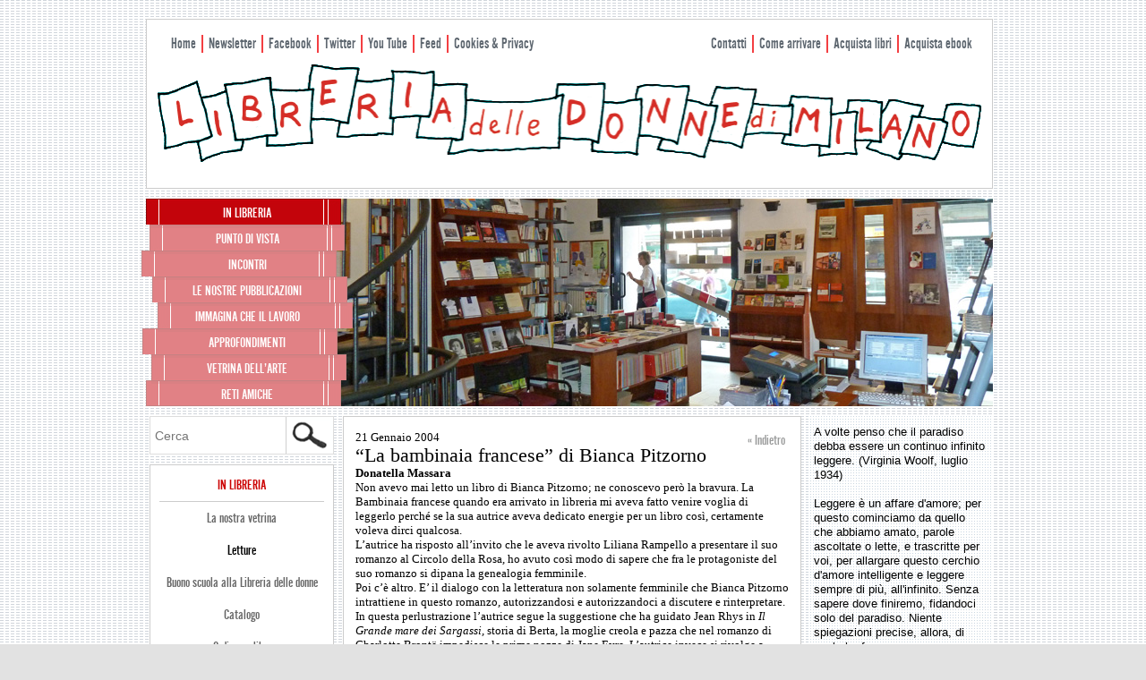

--- FILE ---
content_type: text/html; charset=UTF-8
request_url: https://www.libreriadelledonne.it/letture/la-bambinaia-francese-di-bianca-pitzorno/
body_size: 11686
content:
<!DOCTYPE html>
<!--[if IE 6]>
<html id="ie6" lang="it-IT">
<![endif]-->
<!--[if IE 7]>
<html id="ie7" lang="it-IT">
<![endif]-->
<!--[if IE 8]>
<html id="ie8" lang="it-IT">
<![endif]-->
<!--[if !(IE 6) | !(IE 7) | !(IE 8)  ]><!-->
<html lang="it-IT">
<!--<![endif]-->
<head>
<meta charset="UTF-8" />
<meta name="viewport" content="width=device-width" />
<title>&#8220;La bambinaia francese&#8221; di Bianca Pitzorno | Libreria delle donne di Milano</title>
<link rel="profile" href="http://gmpg.org/xfn/11" />
<link rel="stylesheet" type="text/css" media="all" href="https://www.libreriadelledonne.it/wp-content/themes/libreriadelledonne/style.css" />
<link rel="pingback" href="https://www.libreriadelledonne.it/xmlrpc.php" />
<!--[if lt IE 9]>
<script src="https://www.libreriadelledonne.it/wp-content/themes/libreriadelledonne/js/html5.js" type="text/javascript"></script>
<![endif]-->
<meta name='robots' content='max-image-preview:large' />
<meta property="fb:admins" content="35654328247" />
<meta property="og:title" content="&#8220;La bambinaia francese&#8221; di Bianca Pitzorno" />
<meta property="og:type" content="article" />
<meta property="og:description" content="Donatella Massara
Non avevo mai letto un libro di Bianca Pitzorno; ne conoscevo però la bravura. La Bambinaia francese quando era arrivato in libreria mi aveva fatto venire voglia di leggerlo perché se la sua autrice aveva dedicato energie per un ..." />
<meta property="og:url" content="https://www.libreriadelledonne.it/letture/la-bambinaia-francese-di-bianca-pitzorno/" />
<meta property="og:site_name" content="www.libreriadelledonne.it" />
<meta property="og:locale" content="it_IT" />
<meta property="og:image" content="http://www.libreriadelledonne.it/wp-content/themes/libreriadelledonne/images/header.png" />

<link rel='dns-prefetch' href='//s.w.org' />
<link rel='dns-prefetch' href='//m9m6e2w5.stackpathcdn.com' />
<link rel='dns-prefetch' href='//cdn.shareaholic.net' />
<link rel='dns-prefetch' href='//www.shareaholic.net' />
<link rel='dns-prefetch' href='//analytics.shareaholic.com' />
<link rel='dns-prefetch' href='//recs.shareaholic.com' />
<link rel='dns-prefetch' href='//partner.shareaholic.com' />
<link rel="alternate" type="application/rss+xml" title="Libreria delle donne di Milano &raquo; Feed" href="https://www.libreriadelledonne.it/feed/" />
<link rel="alternate" type="application/rss+xml" title="Libreria delle donne di Milano &raquo; Feed dei commenti" href="https://www.libreriadelledonne.it/comments/feed/" />
<link rel="alternate" type="application/rss+xml" title="Libreria delle donne di Milano &raquo; &#8220;La bambinaia francese&#8221; di Bianca Pitzorno Feed dei commenti" href="https://www.libreriadelledonne.it/letture/la-bambinaia-francese-di-bianca-pitzorno/feed/" />
<!-- Shareaholic - https://www.shareaholic.com -->
<link rel='preload' href='//cdn.shareaholic.net/assets/pub/shareaholic.js' as='script'/>
<script data-no-minify='1' data-cfasync='false'>
_SHR_SETTINGS = {"endpoints":{"local_recs_url":"https:\/\/www.libreriadelledonne.it\/wp-admin\/admin-ajax.php?action=shareaholic_permalink_related","ajax_url":"https:\/\/www.libreriadelledonne.it\/wp-admin\/admin-ajax.php"},"site_id":"8387e4ab5fb63d92a9bfa94ab64868ba","url_components":{"year":"2004","monthnum":"01","day":"21","hour":"23","minute":"55","second":"04","post_id":"6306","postname":"la-bambinaia-francese-di-bianca-pitzorno","category":"letture"}};
</script>
<script data-no-minify='1' data-cfasync='false' src='//cdn.shareaholic.net/assets/pub/shareaholic.js' data-shr-siteid='8387e4ab5fb63d92a9bfa94ab64868ba' async ></script>

<!-- Shareaholic Content Tags -->
<meta name='shareaholic:site_name' content='Libreria delle donne di Milano' />
<meta name='shareaholic:language' content='it-IT' />
<meta name='shareaholic:url' content='https://www.libreriadelledonne.it/letture/la-bambinaia-francese-di-bianca-pitzorno/' />
<meta name='shareaholic:keywords' content='cat:letture, type:post' />
<meta name='shareaholic:article_published_time' content='2004-01-21T23:55:04+01:00' />
<meta name='shareaholic:article_modified_time' content='2013-01-22T16:06:10+01:00' />
<meta name='shareaholic:shareable_page' content='true' />
<meta name='shareaholic:article_author_name' content='libreria' />
<meta name='shareaholic:site_id' content='8387e4ab5fb63d92a9bfa94ab64868ba' />
<meta name='shareaholic:wp_version' content='9.7.6' />

<!-- Shareaholic Content Tags End -->
<script type="text/javascript">
window._wpemojiSettings = {"baseUrl":"https:\/\/s.w.org\/images\/core\/emoji\/13.1.0\/72x72\/","ext":".png","svgUrl":"https:\/\/s.w.org\/images\/core\/emoji\/13.1.0\/svg\/","svgExt":".svg","source":{"concatemoji":"https:\/\/www.libreriadelledonne.it\/wp-includes\/js\/wp-emoji-release.min.js?ver=5.9.12"}};
/*! This file is auto-generated */
!function(e,a,t){var n,r,o,i=a.createElement("canvas"),p=i.getContext&&i.getContext("2d");function s(e,t){var a=String.fromCharCode;p.clearRect(0,0,i.width,i.height),p.fillText(a.apply(this,e),0,0);e=i.toDataURL();return p.clearRect(0,0,i.width,i.height),p.fillText(a.apply(this,t),0,0),e===i.toDataURL()}function c(e){var t=a.createElement("script");t.src=e,t.defer=t.type="text/javascript",a.getElementsByTagName("head")[0].appendChild(t)}for(o=Array("flag","emoji"),t.supports={everything:!0,everythingExceptFlag:!0},r=0;r<o.length;r++)t.supports[o[r]]=function(e){if(!p||!p.fillText)return!1;switch(p.textBaseline="top",p.font="600 32px Arial",e){case"flag":return s([127987,65039,8205,9895,65039],[127987,65039,8203,9895,65039])?!1:!s([55356,56826,55356,56819],[55356,56826,8203,55356,56819])&&!s([55356,57332,56128,56423,56128,56418,56128,56421,56128,56430,56128,56423,56128,56447],[55356,57332,8203,56128,56423,8203,56128,56418,8203,56128,56421,8203,56128,56430,8203,56128,56423,8203,56128,56447]);case"emoji":return!s([10084,65039,8205,55357,56613],[10084,65039,8203,55357,56613])}return!1}(o[r]),t.supports.everything=t.supports.everything&&t.supports[o[r]],"flag"!==o[r]&&(t.supports.everythingExceptFlag=t.supports.everythingExceptFlag&&t.supports[o[r]]);t.supports.everythingExceptFlag=t.supports.everythingExceptFlag&&!t.supports.flag,t.DOMReady=!1,t.readyCallback=function(){t.DOMReady=!0},t.supports.everything||(n=function(){t.readyCallback()},a.addEventListener?(a.addEventListener("DOMContentLoaded",n,!1),e.addEventListener("load",n,!1)):(e.attachEvent("onload",n),a.attachEvent("onreadystatechange",function(){"complete"===a.readyState&&t.readyCallback()})),(n=t.source||{}).concatemoji?c(n.concatemoji):n.wpemoji&&n.twemoji&&(c(n.twemoji),c(n.wpemoji)))}(window,document,window._wpemojiSettings);
</script>
<style type="text/css">
img.wp-smiley,
img.emoji {
	display: inline !important;
	border: none !important;
	box-shadow: none !important;
	height: 1em !important;
	width: 1em !important;
	margin: 0 0.07em !important;
	vertical-align: -0.1em !important;
	background: none !important;
	padding: 0 !important;
}
</style>
	<link rel='stylesheet' id='wp-block-library-css'  href='https://www.libreriadelledonne.it/wp-includes/css/dist/block-library/style.min.css?ver=5.9.12' type='text/css' media='all' />
<style id='global-styles-inline-css' type='text/css'>
body{--wp--preset--color--black: #000000;--wp--preset--color--cyan-bluish-gray: #abb8c3;--wp--preset--color--white: #ffffff;--wp--preset--color--pale-pink: #f78da7;--wp--preset--color--vivid-red: #cf2e2e;--wp--preset--color--luminous-vivid-orange: #ff6900;--wp--preset--color--luminous-vivid-amber: #fcb900;--wp--preset--color--light-green-cyan: #7bdcb5;--wp--preset--color--vivid-green-cyan: #00d084;--wp--preset--color--pale-cyan-blue: #8ed1fc;--wp--preset--color--vivid-cyan-blue: #0693e3;--wp--preset--color--vivid-purple: #9b51e0;--wp--preset--gradient--vivid-cyan-blue-to-vivid-purple: linear-gradient(135deg,rgba(6,147,227,1) 0%,rgb(155,81,224) 100%);--wp--preset--gradient--light-green-cyan-to-vivid-green-cyan: linear-gradient(135deg,rgb(122,220,180) 0%,rgb(0,208,130) 100%);--wp--preset--gradient--luminous-vivid-amber-to-luminous-vivid-orange: linear-gradient(135deg,rgba(252,185,0,1) 0%,rgba(255,105,0,1) 100%);--wp--preset--gradient--luminous-vivid-orange-to-vivid-red: linear-gradient(135deg,rgba(255,105,0,1) 0%,rgb(207,46,46) 100%);--wp--preset--gradient--very-light-gray-to-cyan-bluish-gray: linear-gradient(135deg,rgb(238,238,238) 0%,rgb(169,184,195) 100%);--wp--preset--gradient--cool-to-warm-spectrum: linear-gradient(135deg,rgb(74,234,220) 0%,rgb(151,120,209) 20%,rgb(207,42,186) 40%,rgb(238,44,130) 60%,rgb(251,105,98) 80%,rgb(254,248,76) 100%);--wp--preset--gradient--blush-light-purple: linear-gradient(135deg,rgb(255,206,236) 0%,rgb(152,150,240) 100%);--wp--preset--gradient--blush-bordeaux: linear-gradient(135deg,rgb(254,205,165) 0%,rgb(254,45,45) 50%,rgb(107,0,62) 100%);--wp--preset--gradient--luminous-dusk: linear-gradient(135deg,rgb(255,203,112) 0%,rgb(199,81,192) 50%,rgb(65,88,208) 100%);--wp--preset--gradient--pale-ocean: linear-gradient(135deg,rgb(255,245,203) 0%,rgb(182,227,212) 50%,rgb(51,167,181) 100%);--wp--preset--gradient--electric-grass: linear-gradient(135deg,rgb(202,248,128) 0%,rgb(113,206,126) 100%);--wp--preset--gradient--midnight: linear-gradient(135deg,rgb(2,3,129) 0%,rgb(40,116,252) 100%);--wp--preset--duotone--dark-grayscale: url('#wp-duotone-dark-grayscale');--wp--preset--duotone--grayscale: url('#wp-duotone-grayscale');--wp--preset--duotone--purple-yellow: url('#wp-duotone-purple-yellow');--wp--preset--duotone--blue-red: url('#wp-duotone-blue-red');--wp--preset--duotone--midnight: url('#wp-duotone-midnight');--wp--preset--duotone--magenta-yellow: url('#wp-duotone-magenta-yellow');--wp--preset--duotone--purple-green: url('#wp-duotone-purple-green');--wp--preset--duotone--blue-orange: url('#wp-duotone-blue-orange');--wp--preset--font-size--small: 13px;--wp--preset--font-size--medium: 20px;--wp--preset--font-size--large: 36px;--wp--preset--font-size--x-large: 42px;}.has-black-color{color: var(--wp--preset--color--black) !important;}.has-cyan-bluish-gray-color{color: var(--wp--preset--color--cyan-bluish-gray) !important;}.has-white-color{color: var(--wp--preset--color--white) !important;}.has-pale-pink-color{color: var(--wp--preset--color--pale-pink) !important;}.has-vivid-red-color{color: var(--wp--preset--color--vivid-red) !important;}.has-luminous-vivid-orange-color{color: var(--wp--preset--color--luminous-vivid-orange) !important;}.has-luminous-vivid-amber-color{color: var(--wp--preset--color--luminous-vivid-amber) !important;}.has-light-green-cyan-color{color: var(--wp--preset--color--light-green-cyan) !important;}.has-vivid-green-cyan-color{color: var(--wp--preset--color--vivid-green-cyan) !important;}.has-pale-cyan-blue-color{color: var(--wp--preset--color--pale-cyan-blue) !important;}.has-vivid-cyan-blue-color{color: var(--wp--preset--color--vivid-cyan-blue) !important;}.has-vivid-purple-color{color: var(--wp--preset--color--vivid-purple) !important;}.has-black-background-color{background-color: var(--wp--preset--color--black) !important;}.has-cyan-bluish-gray-background-color{background-color: var(--wp--preset--color--cyan-bluish-gray) !important;}.has-white-background-color{background-color: var(--wp--preset--color--white) !important;}.has-pale-pink-background-color{background-color: var(--wp--preset--color--pale-pink) !important;}.has-vivid-red-background-color{background-color: var(--wp--preset--color--vivid-red) !important;}.has-luminous-vivid-orange-background-color{background-color: var(--wp--preset--color--luminous-vivid-orange) !important;}.has-luminous-vivid-amber-background-color{background-color: var(--wp--preset--color--luminous-vivid-amber) !important;}.has-light-green-cyan-background-color{background-color: var(--wp--preset--color--light-green-cyan) !important;}.has-vivid-green-cyan-background-color{background-color: var(--wp--preset--color--vivid-green-cyan) !important;}.has-pale-cyan-blue-background-color{background-color: var(--wp--preset--color--pale-cyan-blue) !important;}.has-vivid-cyan-blue-background-color{background-color: var(--wp--preset--color--vivid-cyan-blue) !important;}.has-vivid-purple-background-color{background-color: var(--wp--preset--color--vivid-purple) !important;}.has-black-border-color{border-color: var(--wp--preset--color--black) !important;}.has-cyan-bluish-gray-border-color{border-color: var(--wp--preset--color--cyan-bluish-gray) !important;}.has-white-border-color{border-color: var(--wp--preset--color--white) !important;}.has-pale-pink-border-color{border-color: var(--wp--preset--color--pale-pink) !important;}.has-vivid-red-border-color{border-color: var(--wp--preset--color--vivid-red) !important;}.has-luminous-vivid-orange-border-color{border-color: var(--wp--preset--color--luminous-vivid-orange) !important;}.has-luminous-vivid-amber-border-color{border-color: var(--wp--preset--color--luminous-vivid-amber) !important;}.has-light-green-cyan-border-color{border-color: var(--wp--preset--color--light-green-cyan) !important;}.has-vivid-green-cyan-border-color{border-color: var(--wp--preset--color--vivid-green-cyan) !important;}.has-pale-cyan-blue-border-color{border-color: var(--wp--preset--color--pale-cyan-blue) !important;}.has-vivid-cyan-blue-border-color{border-color: var(--wp--preset--color--vivid-cyan-blue) !important;}.has-vivid-purple-border-color{border-color: var(--wp--preset--color--vivid-purple) !important;}.has-vivid-cyan-blue-to-vivid-purple-gradient-background{background: var(--wp--preset--gradient--vivid-cyan-blue-to-vivid-purple) !important;}.has-light-green-cyan-to-vivid-green-cyan-gradient-background{background: var(--wp--preset--gradient--light-green-cyan-to-vivid-green-cyan) !important;}.has-luminous-vivid-amber-to-luminous-vivid-orange-gradient-background{background: var(--wp--preset--gradient--luminous-vivid-amber-to-luminous-vivid-orange) !important;}.has-luminous-vivid-orange-to-vivid-red-gradient-background{background: var(--wp--preset--gradient--luminous-vivid-orange-to-vivid-red) !important;}.has-very-light-gray-to-cyan-bluish-gray-gradient-background{background: var(--wp--preset--gradient--very-light-gray-to-cyan-bluish-gray) !important;}.has-cool-to-warm-spectrum-gradient-background{background: var(--wp--preset--gradient--cool-to-warm-spectrum) !important;}.has-blush-light-purple-gradient-background{background: var(--wp--preset--gradient--blush-light-purple) !important;}.has-blush-bordeaux-gradient-background{background: var(--wp--preset--gradient--blush-bordeaux) !important;}.has-luminous-dusk-gradient-background{background: var(--wp--preset--gradient--luminous-dusk) !important;}.has-pale-ocean-gradient-background{background: var(--wp--preset--gradient--pale-ocean) !important;}.has-electric-grass-gradient-background{background: var(--wp--preset--gradient--electric-grass) !important;}.has-midnight-gradient-background{background: var(--wp--preset--gradient--midnight) !important;}.has-small-font-size{font-size: var(--wp--preset--font-size--small) !important;}.has-medium-font-size{font-size: var(--wp--preset--font-size--medium) !important;}.has-large-font-size{font-size: var(--wp--preset--font-size--large) !important;}.has-x-large-font-size{font-size: var(--wp--preset--font-size--x-large) !important;}
</style>
<link rel='stylesheet' id='meteor-slides-css'  href='https://www.libreriadelledonne.it/wp-content/plugins/meteor-slides/css/meteor-slides.css?ver=1.0' type='text/css' media='all' />
<script type='text/javascript' src='https://www.libreriadelledonne.it/wp-includes/js/jquery/jquery.min.js?ver=3.6.0' id='jquery-core-js'></script>
<script type='text/javascript' src='https://www.libreriadelledonne.it/wp-content/plugins/enable-jquery-migrate-helper/js/jquery-migrate/jquery-migrate-3.3.2-wp.js?ver=3.3.2-wp' id='jquery-migrate-js'></script>
<script type='text/javascript' src='https://www.libreriadelledonne.it/wp-content/plugins/meteor-slides/js/jquery.cycle.all.js?ver=5.9.12' id='jquery-cycle-js'></script>
<script type='text/javascript' src='https://www.libreriadelledonne.it/wp-content/plugins/meteor-slides/js/jquery.metadata.v2.js?ver=5.9.12' id='jquery-metadata-js'></script>
<script type='text/javascript' src='https://www.libreriadelledonne.it/wp-content/plugins/meteor-slides/js/jquery.touchwipe.1.1.1.js?ver=5.9.12' id='jquery-touchwipe-js'></script>
<script type='text/javascript' id='meteorslides-script-js-extra'>
/* <![CDATA[ */
var meteorslidessettings = {"meteorslideshowspeed":"2000","meteorslideshowduration":"5000","meteorslideshowheight":"232","meteorslideshowwidth":"733","meteorslideshowtransition":"fade"};
/* ]]> */
</script>
<script type='text/javascript' src='https://www.libreriadelledonne.it/wp-content/plugins/meteor-slides/js/slideshow.js?ver=5.9.12' id='meteorslides-script-js'></script>
<link rel="https://api.w.org/" href="https://www.libreriadelledonne.it/wp-json/" /><link rel="alternate" type="application/json" href="https://www.libreriadelledonne.it/wp-json/wp/v2/posts/6306" /><link rel="EditURI" type="application/rsd+xml" title="RSD" href="https://www.libreriadelledonne.it/xmlrpc.php?rsd" />
<link rel="wlwmanifest" type="application/wlwmanifest+xml" href="https://www.libreriadelledonne.it/wp-includes/wlwmanifest.xml" /> 
<meta name="generator" content="WordPress 5.9.12" />
<link rel="canonical" href="https://www.libreriadelledonne.it/letture/la-bambinaia-francese-di-bianca-pitzorno/" />
<link rel='shortlink' href='https://www.libreriadelledonne.it/?p=6306' />
<link rel="alternate" type="application/json+oembed" href="https://www.libreriadelledonne.it/wp-json/oembed/1.0/embed?url=https%3A%2F%2Fwww.libreriadelledonne.it%2Fletture%2Fla-bambinaia-francese-di-bianca-pitzorno%2F" />
<link rel="alternate" type="text/xml+oembed" href="https://www.libreriadelledonne.it/wp-json/oembed/1.0/embed?url=https%3A%2F%2Fwww.libreriadelledonne.it%2Fletture%2Fla-bambinaia-francese-di-bianca-pitzorno%2F&#038;format=xml" />
	<style>
		/* Link color */
		a,
		#site-title a:focus,
		#site-title a:hover,
		#site-title a:active,
		.entry-title a:hover,
		.entry-title a:focus,
		.entry-title a:active,
		.widget_libreria_ephemera .comments-link a:hover,
		section.recent-posts .other-recent-posts a[rel="bookmark"]:hover,
		section.recent-posts .other-recent-posts .comments-link a:hover,
		.format-image footer.entry-meta a:hover,
		#site-generator a:hover {
			color: #cc0000;
		}
		section.recent-posts .other-recent-posts .comments-link a:hover {
			border-color: #cc0000;
		}
		article.feature-image.small .entry-summary p a:hover,
		.entry-header .comments-link a:hover,
		.entry-header .comments-link a:focus,
		.entry-header .comments-link a:active,
		.feature-slider a.active {
			background-color: #cc0000;
		}
	</style>
<style type="text/css" id="custom-background-css">
body.custom-background { background-image: url("https://www.libreriadelledonne.it/wp-content/uploads/2013/03/Tile23giugno.gif"); background-position: left top; background-size: auto; background-repeat: repeat; background-attachment: scroll; }
</style>
	<link rel="icon" href="https://www.libreriadelledonne.it/wp-content/uploads/2020/12/cropped-android-chrome-512x512-1-1-32x32.png" sizes="32x32" />
<link rel="icon" href="https://www.libreriadelledonne.it/wp-content/uploads/2020/12/cropped-android-chrome-512x512-1-1-192x192.png" sizes="192x192" />
<link rel="apple-touch-icon" href="https://www.libreriadelledonne.it/wp-content/uploads/2020/12/cropped-android-chrome-512x512-1-1-180x180.png" />
<meta name="msapplication-TileImage" content="https://www.libreriadelledonne.it/wp-content/uploads/2020/12/cropped-android-chrome-512x512-1-1-270x270.png" />
<script src="https://www.libreriadelledonne.it/wp-content/themes/libreriadelledonne/js/custom.js" type="text/javascript"></script>
</head>

<body class="post-template-default single single-post postid-6306 single-format-standard custom-background two-column right-sidebar">
<div id="page" class="hfeed">
	<header id="branding" role="banner">
    <div id="art-hmenu-extra1" class="menu-info-container"><ul id="menu-info" class="art-hmenu"><li id="menu-item-9358" class="menu-item menu-item-type-custom menu-item-object-custom menu-item-home menu-item-9358"><a href="https://www.libreriadelledonne.it">Home</a></li>
<li id="menu-item-9198" class="menu-item menu-item-type-post_type menu-item-object-page menu-item-9198"><a href="https://www.libreriadelledonne.it/newsletter/">Newsletter</a></li>
<li id="menu-item-1504" class="menu-item menu-item-type-custom menu-item-object-custom menu-item-1504"><a target="_blank" rel="noopener" href="http://www.facebook.com/LibreriaDelleDonneDiMilano">Facebook</a></li>
<li id="menu-item-2504" class="menu-item menu-item-type-custom menu-item-object-custom menu-item-2504"><a target="_blank" rel="noopener" href="https://twitter.com/libdonmi">Twitter</a></li>
<li id="menu-item-2516" class="menu-item menu-item-type-custom menu-item-object-custom menu-item-2516"><a target="_blank" rel="noopener" href="https://www.youtube.com/user/libdonmi?feature=CCwQwRs%3D">You Tube</a></li>
<li id="menu-item-1503" class="menu-item menu-item-type-custom menu-item-object-custom menu-item-1503"><a target="_blank" rel="noopener" href="https://www.libreriadelledonne.it/feed/">Feed</a></li>
<li id="menu-item-19140" class="menu-item menu-item-type-post_type menu-item-object-page menu-item-19140"><a href="https://www.libreriadelledonne.it/cookies-privacy/">Cookies &#038; Privacy</a></li>
</ul></div>    <div id="art-hmenu-extra2" class="menu-destra-container"><ul id="menu-destra" class="art-hmenu"><li id="menu-item-2543" class="menu-item menu-item-type-post_type menu-item-object-page menu-item-2543"><a href="https://www.libreriadelledonne.it/contatti/">Contatti</a></li>
<li id="menu-item-2542" class="menu-item menu-item-type-post_type menu-item-object-page menu-item-2542"><a href="https://www.libreriadelledonne.it/come-arrivare/">Come arrivare</a></li>
<li id="menu-item-9276" class="menu-item menu-item-type-post_type menu-item-object-page menu-item-9276"><a href="https://www.libreriadelledonne.it/catalogo/">Acquista libri</a></li>
<li id="menu-item-18001" class="menu-item menu-item-type-taxonomy menu-item-object-categorie_ebook menu-item-18001"><a href="https://www.libreriadelledonne.it/categorie_ebook/ebook/">Acquista ebook</a></li>
</ul></div>			<hgroup>
				<a href="https://www.libreriadelledonne.it/" title="Libreria delle donne di Milano" rel="home"><img src="https://www.libreriadelledonne.it/wp-content/themes/libreriadelledonne/images/header.png" alt="" /></a>
			
			</hgroup>
<div class="navigation">
			
					
		
	<div id="meteor-slideshow" class="meteor-slides  navnone">
	
			
				
			
		<div class="meteor-clip">
	
				
			<img style="visibility: hidden;" class="meteor-shim" src="https://www.libreriadelledonne.it/wp-content/uploads/2012/11/51.jpg" alt="" />
			<div class="mslide mslide-1">
				
									
					<img width="733" height="232" src="https://www.libreriadelledonne.it/wp-content/uploads/2012/11/51.jpg" class="attachment-featured-slide size-featured-slide wp-post-image" alt="" loading="lazy" title="" srcset="https://www.libreriadelledonne.it/wp-content/uploads/2012/11/51.jpg 733w, https://www.libreriadelledonne.it/wp-content/uploads/2012/11/51-300x94.jpg 300w, https://www.libreriadelledonne.it/wp-content/uploads/2012/11/51-250x79.jpg 250w" sizes="(max-width: 733px) 100vw, 733px" />					
							
			</div><!-- .mslide -->
			
						
				
			
			<div class="mslide mslide-2">
				
									
					<img width="733" height="232" src="https://www.libreriadelledonne.it/wp-content/uploads/2012/11/41.jpg" class="attachment-featured-slide size-featured-slide wp-post-image" alt="" loading="lazy" title="" srcset="https://www.libreriadelledonne.it/wp-content/uploads/2012/11/41.jpg 733w, https://www.libreriadelledonne.it/wp-content/uploads/2012/11/41-300x94.jpg 300w, https://www.libreriadelledonne.it/wp-content/uploads/2012/11/41-250x79.jpg 250w" sizes="(max-width: 733px) 100vw, 733px" />					
							
			</div><!-- .mslide -->
			
						
				
			
			<div class="mslide mslide-3">
				
									
					<img width="733" height="232" src="https://www.libreriadelledonne.it/wp-content/uploads/2012/11/31.jpg" class="attachment-featured-slide size-featured-slide wp-post-image" alt="" loading="lazy" title="" srcset="https://www.libreriadelledonne.it/wp-content/uploads/2012/11/31.jpg 733w, https://www.libreriadelledonne.it/wp-content/uploads/2012/11/31-300x94.jpg 300w, https://www.libreriadelledonne.it/wp-content/uploads/2012/11/31-250x79.jpg 250w" sizes="(max-width: 733px) 100vw, 733px" />					
							
			</div><!-- .mslide -->
			
						
				
			
			<div class="mslide mslide-4">
				
									
					<img width="733" height="232" src="https://www.libreriadelledonne.it/wp-content/uploads/2012/11/231.jpg" class="attachment-featured-slide size-featured-slide wp-post-image" alt="" loading="lazy" title="" srcset="https://www.libreriadelledonne.it/wp-content/uploads/2012/11/231.jpg 733w, https://www.libreriadelledonne.it/wp-content/uploads/2012/11/231-300x94.jpg 300w, https://www.libreriadelledonne.it/wp-content/uploads/2012/11/231-250x79.jpg 250w" sizes="(max-width: 733px) 100vw, 733px" />					
							
			</div><!-- .mslide -->
			
						
				
			
			<div class="mslide mslide-5">
				
									
					<img width="733" height="232" src="https://www.libreriadelledonne.it/wp-content/uploads/2012/11/121.jpg" class="attachment-featured-slide size-featured-slide wp-post-image" alt="" loading="lazy" title="" srcset="https://www.libreriadelledonne.it/wp-content/uploads/2012/11/121.jpg 733w, https://www.libreriadelledonne.it/wp-content/uploads/2012/11/121-300x94.jpg 300w, https://www.libreriadelledonne.it/wp-content/uploads/2012/11/121-250x79.jpg 250w" sizes="(max-width: 733px) 100vw, 733px" />					
							
			</div><!-- .mslide -->
			
						
				
			
			<div class="mslide mslide-6">
				
									
					<img width="733" height="232" src="https://www.libreriadelledonne.it/wp-content/uploads/2013/02/1riusito-febb2009-733x232.jpg" class="attachment-featured-slide size-featured-slide wp-post-image" alt="" loading="lazy" title="" />					
							
			</div><!-- .mslide -->
			
						
				
			
			<div class="mslide mslide-7">
				
									
					<img width="733" height="232" src="https://www.libreriadelledonne.it/wp-content/uploads/2013/02/9riusito-febb2009-733x232.jpg" class="attachment-featured-slide size-featured-slide wp-post-image" alt="" loading="lazy" title="" />					
							
			</div><!-- .mslide -->
			
						
				
			
			<div class="mslide mslide-8">
				
									
					<img width="733" height="232" src="https://www.libreriadelledonne.it/wp-content/uploads/2013/02/IMG_2561-733x232.jpg" class="attachment-featured-slide size-featured-slide wp-post-image" alt="" loading="lazy" title="" />					
							
			</div><!-- .mslide -->
			
						
				
			
			<div class="mslide mslide-9">
				
									
					<img width="733" height="232" src="https://www.libreriadelledonne.it/wp-content/uploads/2013/02/IMG_2550-733x232.jpg" class="attachment-featured-slide size-featured-slide wp-post-image" alt="" loading="lazy" title="" />					
							
			</div><!-- .mslide -->
			
						
				
		</div><!-- .meteor-clip -->
				
					
	</div><!-- .meteor-slides -->
	
						
					

			
			<nav id="access" role="navigation">
				<h3 class="assistive-text">Menu principale</h3>
								<div class="skip-link"><a class="assistive-text" href="#content" title="Vai al contenuto principale">Vai al contenuto principale</a></div>
				<div class="skip-link"><a class="assistive-text" href="#secondary" title="Vai al contenuto secondario">Vai al contenuto secondario</a></div>
								<div class="menu-principale-container"><ul id="menu-principale" class="menu"><li id="menu-item-1586" class="menu-item menu-item-type-taxonomy menu-item-object-categorie_libri menu-item-has-children menu-item-1586 has_children"><a href="https://www.libreriadelledonne.it/categorie_libri/vetrina/">in libreria</a>
<ul class="sub-menu">
	<li id="menu-item-1528" class="menu-item menu-item-type-taxonomy menu-item-object-categorie_libri menu-item-1528"><a href="https://www.libreriadelledonne.it/categorie_libri/vetrina/">La nostra vetrina</a></li>
	<li id="menu-item-8859" class="menu-item menu-item-type-taxonomy menu-item-object-category current-post-ancestor current-menu-parent current-post-parent menu-item-8859"><a href="https://www.libreriadelledonne.it/category/letture/">Letture</a></li>
	<li id="menu-item-26647" class="menu-item menu-item-type-post_type menu-item-object-page menu-item-26647"><a href="https://www.libreriadelledonne.it/cartadocenti/">Buono scuola alla Libreria delle donne</a></li>
	<li id="menu-item-9171" class="menu-item menu-item-type-post_type menu-item-object-page menu-item-9171"><a href="https://www.libreriadelledonne.it/catalogo/">Catalogo</a></li>
	<li id="menu-item-35011" class="menu-item menu-item-type-post_type menu-item-object-page menu-item-35011"><a href="https://www.libreriadelledonne.it/ordina-un-libro/">Ordina un libro</a></li>
	<li id="menu-item-1560" class="menu-item menu-item-type-post_type menu-item-object-page menu-item-1560"><a href="https://www.libreriadelledonne.it/libri-preziosi/">Libri preziosi</a></li>
	<li id="menu-item-1537" class="menu-item menu-item-type-post_type menu-item-object-page menu-item-1537"><a href="https://www.libreriadelledonne.it/fondo-librario/">Fondo librario</a></li>
	<li id="menu-item-9144" class="menu-item menu-item-type-taxonomy menu-item-object-category menu-item-9144"><a href="https://www.libreriadelledonne.it/category/tesi-premio-zerman/">Premio Grazia Zerman</a></li>
</ul>
</li>
<li id="menu-item-1499" class="menu-item menu-item-type-taxonomy menu-item-object-category menu-item-has-children menu-item-1499 has_children"><a href="https://www.libreriadelledonne.it/category/puntodivista/">Punto di vista</a>
<ul class="sub-menu">
	<li id="menu-item-18932" class="menu-item menu-item-type-taxonomy menu-item-object-category menu-item-18932"><a href="https://www.libreriadelledonne.it/category/puntodivista/vd3/">#ViaDogana3</a></li>
	<li id="menu-item-1505" class="menu-item menu-item-type-taxonomy menu-item-object-category menu-item-1505"><a href="https://www.libreriadelledonne.it/category/puntodivista/contributi/">Contributi</a></li>
	<li id="menu-item-1507" class="menu-item menu-item-type-taxonomy menu-item-object-category menu-item-1507"><a href="https://www.libreriadelledonne.it/category/puntodivista/dallastampa/">Dalla stampa</a></li>
	<li id="menu-item-1506" class="menu-item menu-item-type-taxonomy menu-item-object-category menu-item-1506"><a href="https://www.libreriadelledonne.it/category/puntodivista/dallarete/">Dalla rete</a></li>
	<li id="menu-item-1508" class="menu-item menu-item-type-taxonomy menu-item-object-category menu-item-1508"><a href="https://www.libreriadelledonne.it/category/puntodivista/video/">Video</a></li>
	<li id="menu-item-9047" class="menu-item menu-item-type-taxonomy menu-item-object-category menu-item-9047"><a href="https://www.libreriadelledonne.it/category/puntodivista/audio/">Audio</a></li>
</ul>
</li>
<li id="menu-item-1500" class="menu-item menu-item-type-taxonomy menu-item-object-category menu-item-has-children menu-item-1500 has_children"><a href="https://www.libreriadelledonne.it/category/incontri_circolodellarosa/">Incontri</a>
<ul class="sub-menu">
	<li id="menu-item-1509" class="menu-item menu-item-type-taxonomy menu-item-object-category menu-item-1509"><a href="https://www.libreriadelledonne.it/category/incontri_circolodellarosa/">Incontri al Circolo della rosa</a></li>
	<li id="menu-item-1510" class="menu-item menu-item-type-taxonomy menu-item-object-category menu-item-1510"><a href="https://www.libreriadelledonne.it/category/report_incontri/">Report incontri al Circolo della rosa</a></li>
	<li id="menu-item-5382" class="menu-item menu-item-type-taxonomy menu-item-object-category menu-item-5382"><a href="https://www.libreriadelledonne.it/category/altri_luoghi_altri_eventi/">Altri luoghi Altri eventi</a></li>
</ul>
</li>
<li id="menu-item-1587" class="menu-item menu-item-type-taxonomy menu-item-object-categorie_pubblicazioni menu-item-has-children menu-item-1587 has_children"><a href="https://www.libreriadelledonne.it/categorie_pubblicazioni/viadogana/">Le nostre pubblicazioni</a>
<ul class="sub-menu">
	<li id="menu-item-1536" class="menu-item menu-item-type-taxonomy menu-item-object-categorie_pubblicazioni menu-item-1536"><a href="https://www.libreriadelledonne.it/categorie_pubblicazioni/viadogana/">Via Dogana</a></li>
	<li id="menu-item-1534" class="menu-item menu-item-type-taxonomy menu-item-object-categorie_pubblicazioni menu-item-1534"><a href="https://www.libreriadelledonne.it/categorie_pubblicazioni/quaderniviadogana/">Quaderni di Via Dogana</a></li>
	<li id="menu-item-9329" class="menu-item menu-item-type-post_type menu-item-object-page menu-item-9329"><a href="https://www.libreriadelledonne.it/i-suppplementi-di-via-dogana/">I supplementi di Via Dogana</a></li>
	<li id="menu-item-12418" class="menu-item menu-item-type-post_type menu-item-object-page menu-item-12418"><a href="https://www.libreriadelledonne.it/mappa-delle-librerie-dove-si-vende-via-dogana-2013/">Librerie dove si vende Via Dogana</a></li>
	<li id="menu-item-1535" class="menu-item menu-item-type-taxonomy menu-item-object-categorie_pubblicazioni menu-item-1535"><a href="https://www.libreriadelledonne.it/categorie_pubblicazioni/sottosopra/">Sottosopra</a></li>
	<li id="menu-item-17968" class="menu-item menu-item-type-taxonomy menu-item-object-categorie_ebook menu-item-17968"><a href="https://www.libreriadelledonne.it/categorie_ebook/ebook/">Gli ebook della Libreria</a></li>
	<li id="menu-item-9650" class="menu-item menu-item-type-custom menu-item-object-custom menu-item-9650"><a target="_blank" rel="noopener" href="https://www.erbaccelarivista.org/download">Aspirina</a></li>
	<li id="menu-item-9290" class="menu-item menu-item-type-taxonomy menu-item-object-categorie_pubblicazioni menu-item-9290"><a href="https://www.libreriadelledonne.it/categorie_pubblicazioni/dvd/">DVD e libri</a></li>
	<li id="menu-item-9315" class="menu-item menu-item-type-taxonomy menu-item-object-categorie_pubblicazioni menu-item-9315"><a href="https://www.libreriadelledonne.it/categorie_pubblicazioni/edizioni-in-lingua-straniera/">Edizioni in lingua straniera</a></li>
	<li id="menu-item-10213" class="menu-item menu-item-type-post_type menu-item-object-page menu-item-10213"><a href="https://www.libreriadelledonne.it/bibliografia-1963-2016-degli-scritti-di-luisa-muraro-a-cura-di-clara-jourdan/">Bibliografia degli scritti di Luisa Muraro</a></li>
	<li id="menu-item-1533" class="menu-item menu-item-type-taxonomy menu-item-object-categorie_pubblicazioni menu-item-1533"><a href="https://www.libreriadelledonne.it/categorie_pubblicazioni/cataloghi/">Cataloghi</a></li>
	<li id="menu-item-5423" class="menu-item menu-item-type-taxonomy menu-item-object-category menu-item-5423"><a href="https://www.libreriadelledonne.it/category/pagine_bibitomasi/">Pagine di Bibi Tomasi</a></li>
	<li id="menu-item-9808" class="menu-item menu-item-type-taxonomy menu-item-object-category menu-item-9808"><a href="https://www.libreriadelledonne.it/category/pagine_lazzerini/">Pagine di Gabriella Lazzerini</a></li>
</ul>
</li>
<li id="menu-item-1501" class="menu-item menu-item-type-taxonomy menu-item-object-category menu-item-has-children menu-item-1501 has_children"><a href="https://www.libreriadelledonne.it/category/immaginacheillavoro/">Immagina che il lavoro</a>
<ul class="sub-menu">
	<li id="menu-item-5378" class="menu-item menu-item-type-taxonomy menu-item-object-category menu-item-5378"><a href="https://www.libreriadelledonne.it/category/immaginacheillavoro/prima_pagina/">Prima pagina</a></li>
	<li id="menu-item-5375" class="menu-item menu-item-type-taxonomy menu-item-object-category menu-item-5375"><a href="https://www.libreriadelledonne.it/category/immaginacheillavoro/agora/">Agorà</a></li>
	<li id="menu-item-5377" class="menu-item menu-item-type-taxonomy menu-item-object-category menu-item-5377"><a href="https://www.libreriadelledonne.it/category/immaginacheillavoro/pausa_lavoro/">Pausa lavoro</a></li>
	<li id="menu-item-5376" class="menu-item menu-item-type-taxonomy menu-item-object-category menu-item-5376"><a href="https://www.libreriadelledonne.it/category/immaginacheillavoro/incontri/">Incontri</a></li>
</ul>
</li>
<li id="menu-item-1502" class="menu-item menu-item-type-taxonomy menu-item-object-category menu-item-has-children menu-item-1502 has_children"><a href="https://www.libreriadelledonne.it/category/approfondimenti/">Approfondimenti</a>
<ul class="sub-menu">
	<li id="menu-item-1518" class="menu-item menu-item-type-taxonomy menu-item-object-category menu-item-1518"><a href="https://www.libreriadelledonne.it/category/approfondimenti/pratiche_lotta/">Pratiche di lotta</a></li>
	<li id="menu-item-1514" class="menu-item menu-item-type-taxonomy menu-item-object-category menu-item-1514"><a href="https://www.libreriadelledonne.it/category/approfondimenti/beni_comuni/">Beni comuni</a></li>
	<li id="menu-item-1511" class="menu-item menu-item-type-taxonomy menu-item-object-category menu-item-1511"><a href="https://www.libreriadelledonne.it/category/approfondimenti/lascuolasonoioluniversitapure/">La scuola sono io, l&#8217;università pure</a></li>
	<li id="menu-item-1519" class="menu-item menu-item-type-taxonomy menu-item-object-category menu-item-1519"><a href="https://www.libreriadelledonne.it/category/approfondimenti/costola_eva/">La costola di Adamo</a></li>
	<li id="menu-item-1517" class="menu-item menu-item-type-taxonomy menu-item-object-category menu-item-1517"><a href="https://www.libreriadelledonne.it/category/approfondimenti/noi_nostro_corpo/">Noi e il nostro corpo</a></li>
	<li id="menu-item-1512" class="menu-item menu-item-type-taxonomy menu-item-object-category menu-item-1512"><a href="https://www.libreriadelledonne.it/category/approfondimenti/migranti_locali/">Migranti e Locali</a></li>
	<li id="menu-item-1515" class="menu-item menu-item-type-taxonomy menu-item-object-category menu-item-1515"><a href="https://www.libreriadelledonne.it/category/approfondimenti/matrimoni_famiglie_pacs/">Matrimoni, Famiglie, Pacs</a></li>
	<li id="menu-item-1513" class="menu-item menu-item-type-taxonomy menu-item-object-category menu-item-1513"><a href="https://www.libreriadelledonne.it/category/approfondimenti/attenzione_amorosa_burkina/">Attenzione amorosa al Burkina Faso</a></li>
	<li id="menu-item-1527" class="menu-item menu-item-type-taxonomy menu-item-object-category menu-item-1527"><a href="https://www.libreriadelledonne.it/category/approfondimenti/storia_vivente/">Pratiche di storia vivente</a></li>
	<li id="menu-item-10660" class="menu-item menu-item-type-taxonomy menu-item-object-category menu-item-10660"><a href="https://www.libreriadelledonne.it/category/approfondimenti/noi_e_larete/">Noi e la rete</a></li>
</ul>
</li>
<li id="menu-item-1521" class="menu-item menu-item-type-taxonomy menu-item-object-category menu-item-has-children menu-item-1521 has_children"><a href="https://www.libreriadelledonne.it/category/vetrina_arte/">Vetrina dell&#8217;arte</a>
<ul class="sub-menu">
	<li id="menu-item-1522" class="menu-item menu-item-type-taxonomy menu-item-object-category menu-item-1522"><a href="https://www.libreriadelledonne.it/category/vetrina_arte/quarta_vetrina/">La quarta vetrina</a></li>
	<li id="menu-item-1523" class="menu-item menu-item-type-taxonomy menu-item-object-category menu-item-has-children menu-item-1523 has_children"><a href="https://www.libreriadelledonne.it/category/vetrina_arte/liberarte/">Liberarte</a>
	<ul class="sub-menu">
		<li id="menu-item-1526" class="menu-item menu-item-type-taxonomy menu-item-object-category menu-item-1526"><a href="https://www.libreriadelledonne.it/category/vetrina_arte/liberarte/eventi_liberarte/">Eventi</a></li>
		<li id="menu-item-25614" class="menu-item menu-item-type-taxonomy menu-item-object-category menu-item-25614"><a href="https://www.libreriadelledonne.it/category/vetrina_arte/liberarte/biennale2017/">Biennale 2017</a></li>
		<li id="menu-item-18911" class="menu-item menu-item-type-taxonomy menu-item-object-category menu-item-18911"><a href="https://www.libreriadelledonne.it/category/vetrina_arte/liberarte/biennale2015/">Biennale 2015</a></li>
		<li id="menu-item-11991" class="menu-item menu-item-type-taxonomy menu-item-object-category menu-item-11991"><a href="https://www.libreriadelledonne.it/category/vetrina_arte/liberarte/biennale2013/">Biennale 2013</a></li>
		<li id="menu-item-1524" class="menu-item menu-item-type-taxonomy menu-item-object-category menu-item-1524"><a href="https://www.libreriadelledonne.it/category/vetrina_arte/liberarte/contributi_liberarte/">Contributi</a></li>
		<li id="menu-item-1525" class="menu-item menu-item-type-taxonomy menu-item-object-category menu-item-1525"><a href="https://www.libreriadelledonne.it/category/vetrina_arte/liberarte/dalla_stampa_liberarte/">Dalla stampa</a></li>
		<li id="menu-item-6010" class="menu-item menu-item-type-post_type menu-item-object-page menu-item-6010"><a href="https://www.libreriadelledonne.it/la-cartella-delle-artiste/">La cartella delle artiste</a></li>
	</ul>
</li>
</ul>
</li>
<li id="menu-item-9230" class="menu-item menu-item-type-taxonomy menu-item-object-category menu-item-has-children menu-item-9230 has_children"><a href="https://www.libreriadelledonne.it/category/mappamonda/">Reti amiche</a>
<ul class="sub-menu">
	<li id="menu-item-1520" class="menu-item menu-item-type-taxonomy menu-item-object-category menu-item-1520"><a href="https://www.libreriadelledonne.it/category/mappamonda/">Mappamonda</a></li>
	<li id="menu-item-9167" class="menu-item menu-item-type-taxonomy menu-item-object-category menu-item-9167"><a href="https://www.libreriadelledonne.it/category/site-amiche/">Site amiche</a></li>
</ul>
</li>
</ul></div>			</nav><!-- #access -->
            
        </div>
	</header><!-- #branding -->


	<div id="main">
		<div id="menuleft" class="widget-area" role="complementary">
     

			            <aside id="search-2" class="widget widget_search">	<form method="get" id="searchform" action="https://www.libreriadelledonne.it/">
		<label for="s" class="assistive-text">Cerca</label>
		<input type="text" class="field" name="s" id="s" placeholder="Cerca" />
		<input type="submit" class="submit" name="submit" id="searchsubmit" value="Cerca" />
	</form>
</aside>                 <div id="sidebar-menu" class="menu-principale-container"><ul id="menu-principale-1" class="sidebar-menu"><li class="menu-item menu-item-type-taxonomy menu-item-object-categorie_libri menu-item-has-children menu-item-1586 has_children"><a href="https://www.libreriadelledonne.it/categorie_libri/vetrina/">in libreria</a>
<ul class="sub-menu">
	<li class="menu-item menu-item-type-taxonomy menu-item-object-categorie_libri menu-item-1528"><a href="https://www.libreriadelledonne.it/categorie_libri/vetrina/">La nostra vetrina</a></li>
	<li class="menu-item menu-item-type-taxonomy menu-item-object-category current-post-ancestor current-menu-parent current-post-parent menu-item-8859"><a href="https://www.libreriadelledonne.it/category/letture/">Letture</a></li>
	<li class="menu-item menu-item-type-post_type menu-item-object-page menu-item-26647"><a href="https://www.libreriadelledonne.it/cartadocenti/">Buono scuola alla Libreria delle donne</a></li>
	<li class="menu-item menu-item-type-post_type menu-item-object-page menu-item-9171"><a href="https://www.libreriadelledonne.it/catalogo/">Catalogo</a></li>
	<li class="menu-item menu-item-type-post_type menu-item-object-page menu-item-35011"><a href="https://www.libreriadelledonne.it/ordina-un-libro/">Ordina un libro</a></li>
	<li class="menu-item menu-item-type-post_type menu-item-object-page menu-item-1560"><a href="https://www.libreriadelledonne.it/libri-preziosi/">Libri preziosi</a></li>
	<li class="menu-item menu-item-type-post_type menu-item-object-page menu-item-1537"><a href="https://www.libreriadelledonne.it/fondo-librario/">Fondo librario</a></li>
	<li class="menu-item menu-item-type-taxonomy menu-item-object-category menu-item-9144"><a href="https://www.libreriadelledonne.it/category/tesi-premio-zerman/">Premio Grazia Zerman</a></li>
</ul>
</li>
<li class="menu-item menu-item-type-taxonomy menu-item-object-category menu-item-has-children menu-item-1499 has_children"><a href="https://www.libreriadelledonne.it/category/puntodivista/">Punto di vista</a>
<ul class="sub-menu">
	<li class="menu-item menu-item-type-taxonomy menu-item-object-category menu-item-18932"><a href="https://www.libreriadelledonne.it/category/puntodivista/vd3/">#ViaDogana3</a></li>
	<li class="menu-item menu-item-type-taxonomy menu-item-object-category menu-item-1505"><a href="https://www.libreriadelledonne.it/category/puntodivista/contributi/">Contributi</a></li>
	<li class="menu-item menu-item-type-taxonomy menu-item-object-category menu-item-1507"><a href="https://www.libreriadelledonne.it/category/puntodivista/dallastampa/">Dalla stampa</a></li>
	<li class="menu-item menu-item-type-taxonomy menu-item-object-category menu-item-1506"><a href="https://www.libreriadelledonne.it/category/puntodivista/dallarete/">Dalla rete</a></li>
	<li class="menu-item menu-item-type-taxonomy menu-item-object-category menu-item-1508"><a href="https://www.libreriadelledonne.it/category/puntodivista/video/">Video</a></li>
	<li class="menu-item menu-item-type-taxonomy menu-item-object-category menu-item-9047"><a href="https://www.libreriadelledonne.it/category/puntodivista/audio/">Audio</a></li>
</ul>
</li>
<li class="menu-item menu-item-type-taxonomy menu-item-object-category menu-item-has-children menu-item-1500 has_children"><a href="https://www.libreriadelledonne.it/category/incontri_circolodellarosa/">Incontri</a>
<ul class="sub-menu">
	<li class="menu-item menu-item-type-taxonomy menu-item-object-category menu-item-1509"><a href="https://www.libreriadelledonne.it/category/incontri_circolodellarosa/">Incontri al Circolo della rosa</a></li>
	<li class="menu-item menu-item-type-taxonomy menu-item-object-category menu-item-1510"><a href="https://www.libreriadelledonne.it/category/report_incontri/">Report incontri al Circolo della rosa</a></li>
	<li class="menu-item menu-item-type-taxonomy menu-item-object-category menu-item-5382"><a href="https://www.libreriadelledonne.it/category/altri_luoghi_altri_eventi/">Altri luoghi Altri eventi</a></li>
</ul>
</li>
<li class="menu-item menu-item-type-taxonomy menu-item-object-categorie_pubblicazioni menu-item-has-children menu-item-1587 has_children"><a href="https://www.libreriadelledonne.it/categorie_pubblicazioni/viadogana/">Le nostre pubblicazioni</a>
<ul class="sub-menu">
	<li class="menu-item menu-item-type-taxonomy menu-item-object-categorie_pubblicazioni menu-item-1536"><a href="https://www.libreriadelledonne.it/categorie_pubblicazioni/viadogana/">Via Dogana</a></li>
	<li class="menu-item menu-item-type-taxonomy menu-item-object-categorie_pubblicazioni menu-item-1534"><a href="https://www.libreriadelledonne.it/categorie_pubblicazioni/quaderniviadogana/">Quaderni di Via Dogana</a></li>
	<li class="menu-item menu-item-type-post_type menu-item-object-page menu-item-9329"><a href="https://www.libreriadelledonne.it/i-suppplementi-di-via-dogana/">I supplementi di Via Dogana</a></li>
	<li class="menu-item menu-item-type-post_type menu-item-object-page menu-item-12418"><a href="https://www.libreriadelledonne.it/mappa-delle-librerie-dove-si-vende-via-dogana-2013/">Librerie dove si vende Via Dogana</a></li>
	<li class="menu-item menu-item-type-taxonomy menu-item-object-categorie_pubblicazioni menu-item-1535"><a href="https://www.libreriadelledonne.it/categorie_pubblicazioni/sottosopra/">Sottosopra</a></li>
	<li class="menu-item menu-item-type-taxonomy menu-item-object-categorie_ebook menu-item-17968"><a href="https://www.libreriadelledonne.it/categorie_ebook/ebook/">Gli ebook della Libreria</a></li>
	<li class="menu-item menu-item-type-custom menu-item-object-custom menu-item-9650"><a target="_blank" rel="noopener" href="https://www.erbaccelarivista.org/download">Aspirina</a></li>
	<li class="menu-item menu-item-type-taxonomy menu-item-object-categorie_pubblicazioni menu-item-9290"><a href="https://www.libreriadelledonne.it/categorie_pubblicazioni/dvd/">DVD e libri</a></li>
	<li class="menu-item menu-item-type-taxonomy menu-item-object-categorie_pubblicazioni menu-item-9315"><a href="https://www.libreriadelledonne.it/categorie_pubblicazioni/edizioni-in-lingua-straniera/">Edizioni in lingua straniera</a></li>
	<li class="menu-item menu-item-type-post_type menu-item-object-page menu-item-10213"><a href="https://www.libreriadelledonne.it/bibliografia-1963-2016-degli-scritti-di-luisa-muraro-a-cura-di-clara-jourdan/">Bibliografia degli scritti di Luisa Muraro</a></li>
	<li class="menu-item menu-item-type-taxonomy menu-item-object-categorie_pubblicazioni menu-item-1533"><a href="https://www.libreriadelledonne.it/categorie_pubblicazioni/cataloghi/">Cataloghi</a></li>
	<li class="menu-item menu-item-type-taxonomy menu-item-object-category menu-item-5423"><a href="https://www.libreriadelledonne.it/category/pagine_bibitomasi/">Pagine di Bibi Tomasi</a></li>
	<li class="menu-item menu-item-type-taxonomy menu-item-object-category menu-item-9808"><a href="https://www.libreriadelledonne.it/category/pagine_lazzerini/">Pagine di Gabriella Lazzerini</a></li>
</ul>
</li>
<li class="menu-item menu-item-type-taxonomy menu-item-object-category menu-item-has-children menu-item-1501 has_children"><a href="https://www.libreriadelledonne.it/category/immaginacheillavoro/">Immagina che il lavoro</a>
<ul class="sub-menu">
	<li class="menu-item menu-item-type-taxonomy menu-item-object-category menu-item-5378"><a href="https://www.libreriadelledonne.it/category/immaginacheillavoro/prima_pagina/">Prima pagina</a></li>
	<li class="menu-item menu-item-type-taxonomy menu-item-object-category menu-item-5375"><a href="https://www.libreriadelledonne.it/category/immaginacheillavoro/agora/">Agorà</a></li>
	<li class="menu-item menu-item-type-taxonomy menu-item-object-category menu-item-5377"><a href="https://www.libreriadelledonne.it/category/immaginacheillavoro/pausa_lavoro/">Pausa lavoro</a></li>
	<li class="menu-item menu-item-type-taxonomy menu-item-object-category menu-item-5376"><a href="https://www.libreriadelledonne.it/category/immaginacheillavoro/incontri/">Incontri</a></li>
</ul>
</li>
<li class="menu-item menu-item-type-taxonomy menu-item-object-category menu-item-has-children menu-item-1502 has_children"><a href="https://www.libreriadelledonne.it/category/approfondimenti/">Approfondimenti</a>
<ul class="sub-menu">
	<li class="menu-item menu-item-type-taxonomy menu-item-object-category menu-item-1518"><a href="https://www.libreriadelledonne.it/category/approfondimenti/pratiche_lotta/">Pratiche di lotta</a></li>
	<li class="menu-item menu-item-type-taxonomy menu-item-object-category menu-item-1514"><a href="https://www.libreriadelledonne.it/category/approfondimenti/beni_comuni/">Beni comuni</a></li>
	<li class="menu-item menu-item-type-taxonomy menu-item-object-category menu-item-1511"><a href="https://www.libreriadelledonne.it/category/approfondimenti/lascuolasonoioluniversitapure/">La scuola sono io, l&#8217;università pure</a></li>
	<li class="menu-item menu-item-type-taxonomy menu-item-object-category menu-item-1519"><a href="https://www.libreriadelledonne.it/category/approfondimenti/costola_eva/">La costola di Adamo</a></li>
	<li class="menu-item menu-item-type-taxonomy menu-item-object-category menu-item-1517"><a href="https://www.libreriadelledonne.it/category/approfondimenti/noi_nostro_corpo/">Noi e il nostro corpo</a></li>
	<li class="menu-item menu-item-type-taxonomy menu-item-object-category menu-item-1512"><a href="https://www.libreriadelledonne.it/category/approfondimenti/migranti_locali/">Migranti e Locali</a></li>
	<li class="menu-item menu-item-type-taxonomy menu-item-object-category menu-item-1515"><a href="https://www.libreriadelledonne.it/category/approfondimenti/matrimoni_famiglie_pacs/">Matrimoni, Famiglie, Pacs</a></li>
	<li class="menu-item menu-item-type-taxonomy menu-item-object-category menu-item-1513"><a href="https://www.libreriadelledonne.it/category/approfondimenti/attenzione_amorosa_burkina/">Attenzione amorosa al Burkina Faso</a></li>
	<li class="menu-item menu-item-type-taxonomy menu-item-object-category menu-item-1527"><a href="https://www.libreriadelledonne.it/category/approfondimenti/storia_vivente/">Pratiche di storia vivente</a></li>
	<li class="menu-item menu-item-type-taxonomy menu-item-object-category menu-item-10660"><a href="https://www.libreriadelledonne.it/category/approfondimenti/noi_e_larete/">Noi e la rete</a></li>
</ul>
</li>
<li class="menu-item menu-item-type-taxonomy menu-item-object-category menu-item-has-children menu-item-1521 has_children"><a href="https://www.libreriadelledonne.it/category/vetrina_arte/">Vetrina dell&#8217;arte</a>
<ul class="sub-menu">
	<li class="menu-item menu-item-type-taxonomy menu-item-object-category menu-item-1522"><a href="https://www.libreriadelledonne.it/category/vetrina_arte/quarta_vetrina/">La quarta vetrina</a></li>
	<li class="menu-item menu-item-type-taxonomy menu-item-object-category menu-item-has-children menu-item-1523 has_children"><a href="https://www.libreriadelledonne.it/category/vetrina_arte/liberarte/">Liberarte</a>
	<ul class="sub-menu">
		<li class="menu-item menu-item-type-taxonomy menu-item-object-category menu-item-1526"><a href="https://www.libreriadelledonne.it/category/vetrina_arte/liberarte/eventi_liberarte/">Eventi</a></li>
		<li class="menu-item menu-item-type-taxonomy menu-item-object-category menu-item-25614"><a href="https://www.libreriadelledonne.it/category/vetrina_arte/liberarte/biennale2017/">Biennale 2017</a></li>
		<li class="menu-item menu-item-type-taxonomy menu-item-object-category menu-item-18911"><a href="https://www.libreriadelledonne.it/category/vetrina_arte/liberarte/biennale2015/">Biennale 2015</a></li>
		<li class="menu-item menu-item-type-taxonomy menu-item-object-category menu-item-11991"><a href="https://www.libreriadelledonne.it/category/vetrina_arte/liberarte/biennale2013/">Biennale 2013</a></li>
		<li class="menu-item menu-item-type-taxonomy menu-item-object-category menu-item-1524"><a href="https://www.libreriadelledonne.it/category/vetrina_arte/liberarte/contributi_liberarte/">Contributi</a></li>
		<li class="menu-item menu-item-type-taxonomy menu-item-object-category menu-item-1525"><a href="https://www.libreriadelledonne.it/category/vetrina_arte/liberarte/dalla_stampa_liberarte/">Dalla stampa</a></li>
		<li class="menu-item menu-item-type-post_type menu-item-object-page menu-item-6010"><a href="https://www.libreriadelledonne.it/la-cartella-delle-artiste/">La cartella delle artiste</a></li>
	</ul>
</li>
</ul>
</li>
<li class="menu-item menu-item-type-taxonomy menu-item-object-category menu-item-has-children menu-item-9230 has_children"><a href="https://www.libreriadelledonne.it/category/mappamonda/">Reti amiche</a>
<ul class="sub-menu">
	<li class="menu-item menu-item-type-taxonomy menu-item-object-category menu-item-1520"><a href="https://www.libreriadelledonne.it/category/mappamonda/">Mappamonda</a></li>
	<li class="menu-item menu-item-type-taxonomy menu-item-object-category menu-item-9167"><a href="https://www.libreriadelledonne.it/category/site-amiche/">Site amiche</a></li>
</ul>
</li>
</ul></div>		</div><!-- #secondary .widget-area -->
		<div id="primary">
			<div id="content" role="main">

				
					

					<article id="post-6306" class="post-6306 post type-post status-publish format-standard hentry category-letture">
<header class="entry-header">
<div class="wp-pagenavi-back">
	<span><a href="#" id="backLink">&laquo; Indietro</a></span>
		</div>

                   			                <div class="entry-data">
                                       21 Gennaio 2004                                        
                </div><!-- .entry-meta -->
               
            
               
                
                 			  	
		<h1 class="entry-title">&#8220;La bambinaia francese&#8221; di Bianca Pitzorno</h1>
        
	</header><!-- .entry-header -->

	<div class="entry-content">
		<div style='display:none;' class='shareaholic-canvas' data-app='share_buttons' data-title='&quot;La bambinaia francese&quot; di Bianca Pitzorno' data-link='https://www.libreriadelledonne.it/letture/la-bambinaia-francese-di-bianca-pitzorno/' data-summary='Donatella Massara Non avevo mai letto un libro di Bianca Pitzorno; ne conoscevo però la bravura. La Bambinaia francese quando era arrivato in libreria mi aveva fatto venire voglia di leggerlo perché se la sua autrice aveva dedicato energie per un libro così, certamente voleva dirci qualcosa.' data-app-id-name='post_above_content'></div><div align="center">
<p style="text-align: left;"><b>Donatella Massara</b></p>
<p align="left"><span style="font-size: small;">Non avevo mai letto un libro di Bianca Pitzorno; ne conoscevo però la bravura. La Bambinaia francese quando era arrivato in libreria mi aveva fatto venire voglia di leggerlo perché se la sua autrice aveva dedicato energie per un libro così, certamente voleva dirci qualcosa.</span></p>
<p align="left"><span style="font-size: small;">L&#8217;autrice ha risposto all&#8217;invito che le aveva rivolto Liliana Rampello a presentare il suo romanzo al Circolo della Rosa, ho avuto così modo di sapere che fra le protagoniste del suo romanzo si dipana la genealogia femminile.<br />
Poi c&#8217;è altro. E&#8217; il dialogo con la letteratura non solamente femminile che Bianca Pitzorno intrattiene in questo romanzo, autorizzandosi e autorizzandoci a discutere e rinterpretare. In questa perlustrazione l&#8217;autrice segue la suggestione che ha guidato Jean Rhys in <i>Il Grande mare dei Sargassi</i>, storia di Berta, la moglie creola e pazza che nel romanzo di Charlotte Brontë impedisce le prime nozze di Jane Eyre. L&#8217;autrice invece si rivolge a Sophie, la bambinaia d&#8217;Adele la bimba affidata alle cure di Jane Eyre. Inseguendo le tracce che la Brontë sparge la legge come protagonista del suo romanzo, ne racconta la storia, la ricolloca nell&#8217;infanzia, a Parigi, la insegue fino all&#8217;incontro con Jane Eyre. A queste pagine che sono le più intriganti del romanzo, arriviamo dopo tre quarti di narrazione dove un accurato affresco storico ci porta nella vita delle donne e degli uomini che fanno parte dell&#8217;universo di Sophie, come delle giovanette e dei giovanetti che partecipano agli anni della sua crescita.<br />
Il romanzo mi è piaciuto perché è sia un gioco letterario, avventuroso e educativo sia un raffinato esercizio d&#8217;introduzione all&#8217;immaginario femminile. Al centro di questa convergenza di motivi, anche molto soggettivi, l&#8217;autrice ci dice che il romanzo di Ch. Brontë mantiene la grandezza del capolavoro; è ancora perfettamente leggibile e in grado di tenere sveglia l&#8217;attenzione e tanto più avviene quando ci accorgiamo in quale coinvolgimento Bianca Pitzorno è stata catturata; scopriamo che Jane Eyre, fra i suoi tanti meriti, esibisce anche rigide angolature per esempio il giudizio negativo con cui il mondo inglese guardava al popolo francese che aveva vissuto la Rivoluzione del &#8217;79 e il periodo napoleonico. Adele nel romanzo di Brontë assomma su di sé le caratteristiche di questo mondo francese, giudicate con gli occhi disapprovanti delle inglesi. Jane Eyre alla riprovazione accompagna la mancanza di tenerezza verso la bambina. L&#8217;istitutrice e il suo tormentato amore per il padrone non sono privi di conseguenza, dunque, verso la bambina e la sua bambinaia che osservano e giudicano.<br />
La scrittrice si prende le sue rivincite, dunque, dopo avere raccontato la crescita dei protagonisti e le vicende storiche a cui assistono.<br />
Bianca Pitzorno con questo romanzo ci lascia lo spazio libero per provare piacere con la sua fertile immaginazione, per metterci alla prova con la storia delle donne e degli uomini, giovani e non giovani, protagoniste/i della fine dell&#8217;ancien régime e per rientrare nella letteratura delle grandi narrazioni femminili sfidandoci a diventarne le interlocutrici.</span></p>
</div>
<div style='display:none;' class='shareaholic-canvas' data-app='share_buttons' data-title='&quot;La bambinaia francese&quot; di Bianca Pitzorno' data-link='https://www.libreriadelledonne.it/letture/la-bambinaia-francese-di-bianca-pitzorno/' data-summary='Donatella Massara Non avevo mai letto un libro di Bianca Pitzorno; ne conoscevo però la bravura. La Bambinaia francese quando era arrivato in libreria mi aveva fatto venire voglia di leggerlo perché se la sua autrice aveva dedicato energie per un libro così, certamente voleva dirci qualcosa.' data-app-id-name='post_below_content'></div><div style='display:none;' class='shareaholic-canvas' data-app='recommendations' data-title='&quot;La bambinaia francese&quot; di Bianca Pitzorno' data-link='https://www.libreriadelledonne.it/letture/la-bambinaia-francese-di-bianca-pitzorno/' data-summary='Donatella Massara Non avevo mai letto un libro di Bianca Pitzorno; ne conoscevo però la bravura. La Bambinaia francese quando era arrivato in libreria mi aveva fatto venire voglia di leggerlo perché se la sua autrice aveva dedicato energie per un libro così, certamente voleva dirci qualcosa.' data-app-id-name='post_below_content'></div><div class="printfriendly pf-button  pf-alignright"><a href="#" rel="nofollow" onClick="window.print(); return false;" title="Printer Friendly, PDF & Email"><img class="pf-button-img" src="https://cdn.printfriendly.com/buttons/printfriendly-pdf-button-nobg.png" alt="Print Friendly, PDF & Email" style="width: 112px;height: 24px;"  /></a></div>			</div><!-- .entry-content -->

                	
</article><!-- #post-6306 -->
					
							</div><!-- #content -->
		</div><!-- #primary -->
		<div id="secondary" class="widget-area" role="complementary">
       <div class="category-archive-meta">A volte penso che il paradiso debba essere un continuo infinito leggere.
(Virginia Woolf, luglio 1934)<br class="none" /><br class="none" />Leggere è un affare d'amore; per questo cominciamo da quello che abbiamo amato, parole ascoltate o lette, e trascritte per voi, per allargare questo cerchio d'amore intelligente e leggere sempre di più, all'infinito.
Senza sapere dove finiremo, fidandoci solo del paradiso.
Niente spiegazioni precise, allora, di quel che faremo, se non una piccola indicazione: prima di noi c'è sempre un'altra, più grande di noi, da leggere.
A volte lo sappiamo, a volte dobbiamo solo scoprirlo.
E la luce si accende, qua o là, forte o debole, ma si accende.<br class="none" /><br class="none" />Liliana Rampello</div>        
				</div><!-- #secondary .widget-area -->
	</div><!-- #main -->

	<footer id="colophon" role="contentinfo">
			<div id="site-generator">
				<div class="footerpiva">
		            <aside id="text-4" class="widget widget_text">			<div class="textwidget">Circolo cooperativo delle donne Sibilla Aleramo</div>
		</aside>        </div><div class="menu-footer-container"><ul id="menu-footer" class="art-fmenu"><li id="menu-item-9098" class="menu-item menu-item-type-post_type menu-item-object-page menu-item-9098"><a href="https://www.libreriadelledonne.it/chi-siamo/">Chi siamo</a></li>
<li id="menu-item-1549" class="menu-item menu-item-type-post_type menu-item-object-page menu-item-1549"><a href="https://www.libreriadelledonne.it/contatti/">Contatti</a></li>
<li id="menu-item-2507" class="menu-item menu-item-type-post_type menu-item-object-page menu-item-2507"><a href="https://www.libreriadelledonne.it/come-arrivare/">Come arrivare</a></li>
<li id="menu-item-8878" class="menu-item menu-item-type-post_type menu-item-object-page menu-item-8878"><a href="https://www.libreriadelledonne.it/crediti/">Crediti</a></li>
<li id="menu-item-1550" class="menu-item menu-item-type-post_type menu-item-object-page menu-item-1550"><a href="https://www.libreriadelledonne.it/la-redazione/">LA REDAZIONE del sito della Libreria</a></li>
<li id="menu-item-2548" class="menu-item menu-item-type-custom menu-item-object-custom menu-item-2548"><a target="_blank" rel="noopener" href="http://www.libreriadelledonne.it/_oldsite/news/archivio/archivio_fino_2012.htm">Archivio</a></li>
</ul></div> 
			</div>
	</footer><!-- #colophon -->
</div><!-- #page -->
<script type="text/javascript">
(function($) {
	$(document).ready(function()
			{
				
			$("#summary").hide();
			
		 $('.catalogo').bind('click', function(e){
			var stringa=$('#form-catalogo').serialize();
			$("summary").hide();
				
			  $.ajax({
                        type: "post",
                        url: 'https://www.libreriadelledonne.it/wp-content/themes/libreriadelledonne/chiedophp9.php',
                        async: false,
                        data: stringa,
                        success: function(msg)
                        {
						$("#autrice").val('');
						$("#titolo").val('');
                        $('#summary').html(msg);
                        $("#summary").show('200');
                        },
                        error:function (){

                             alert('Server communication error');

                        }
			});
			});  
			 $('.fondo').bind('click', function(e){
			var stringa=$('#form-fondo').serialize();
			$("summary").hide();
				
			  $.ajax({
                        type: "post",
                        url: 'https://www.libreriadelledonne.it/wp-content/themes/libreriadelledonne/chiedophpfondo.php',
                        async: false,
                        data: stringa,
                        success: function(msg)
                        {
						$("#autrice").val('');
						$("#titolo").val('');
                        $('#summary').html(msg);
                        $("#summary").show('200');
                        },
                        error:function (){

                             alert('Server communication error');

                        }
			}); 
		
		});		
	});
})(jQuery); 
</script>
     <script type="text/javascript" id="pf_script">
                      var pfHeaderImgUrl = '';
          var pfHeaderTagline = '';
          var pfdisableClickToDel = '1';
          var pfImagesSize = 'remove-images';
          var pfImageDisplayStyle = 'right';
          var pfEncodeImages = '0';
          var pfShowHiddenContent  = '0';
          var pfDisableEmail = '0';
          var pfDisablePDF = '0';
          var pfDisablePrint = '0';
          var pfCustomCSS = '';
        var pfPlatform = 'WordPress';

        (function($){
            $(document).ready(function(){
                if($('.pf-button-content').length === 0){
                    $('style#pf-excerpt-styles').remove();
                }
            });
        })(jQuery);
        </script>
      <script defer src='https://cdn.printfriendly.com/printfriendly.js'></script>
            <script type='text/javascript' src='https://www.libreriadelledonne.it/wp-includes/js/comment-reply.min.js?ver=5.9.12' id='comment-reply-js'></script>

</body>
</html>